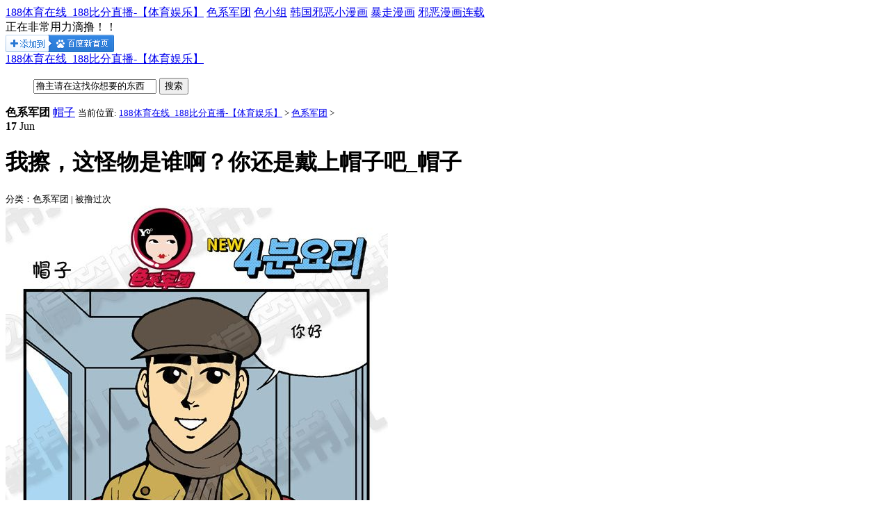

--- FILE ---
content_type: text/html
request_url: http://kanghui16.com/comic/001/17.html
body_size: 13590
content:
<!DOCTYPE html PUBLIC "-//W3C//DTD XHTML 1.0 Transitional//EN" "http://www.w3.org/TR/xhtml1/DTD/xhtml1-transitional.dtd">
<html xmlns="http://www.w3.org/1999/xhtml"> 
<head>
<meta http-equiv="Content-Type" content="text/html; charset=gb2312" />
<title>我擦，这怪物是谁啊？你还是戴上帽子吧_帽子_色系军团_188体育在线_188比分直播-【体育娱乐】</title>
<meta name="description" content="188体育在线（kanghui16.com）是亚洲实力最强悍的188比分直播一家线上娱乐博彩公司,为亚洲客户提供高效率、高信誉的服务保证,高品质的线上投注与优惠,平台支持博彩、体彩、棋牌、电子游戏及彩票等，在线鼎力打造网上一流信誉、超高人气、一流服务的体育娱乐!" />
<meta name="keywords" content="188体育在线_188比分直播-【体育娱乐】" />
<link href="/templets/default/style/css.css" rel="stylesheet" media="screen" type="text/css" />
<script type="text/javascript" src="/ceng.js" charset="GBK"></script>
</head>
<body class="pbody">
<div class="nav_bar">
  <div class="w1180 center">
    <div class="nav_btn"> <a href="/" class="openloading">188体育在线_188比分直播-【体育娱乐】</a>  <a href="/comic/001/" title="色系军团" class="openloading">色系军团</a>  <a href="/comic/002/" title="色小组" class="openloading">色小组</a>  <a href="/comic/003/" title="韩国邪恶小漫画" class="openloading">韩国邪恶小漫画</a>  <a href="/comic/004/" title="暴走漫画" class="openloading">暴走漫画</a>  <a href="/comic/" title="邪恶漫画连载" class="openloading">邪恶漫画连载</a>  </div>
    <div class="nav_loading">正在非常用力滴撸！！</div>
    <div class="pright"> 
      
      <!-- 将此标记放在您希望显示 添加到百度首页 按钮的位置 -->
      <div class="bdaddtocitebtn"></div>
      
      <!-- 将此代码放在适当的位置，建议在body结束前 --> 
      <script id="bdaddtocite_shell"></script> 
      <script>
        var bdShare_config_addtocite = {
        "size":"small"
        ,"uid":"179598"
        };
        document.getElementById("bdaddtocite_shell").src="http://bdimg.share.baidu.com/static/js/addtocite_shell.js?t=" + Math.ceil(new Date()/3600000);
        </script> 
    </div>
  </div>
</div>
<div class="banner">
  <div class="w1180 center"> <a href="/" class="logo openloading">188体育在线_188比分直播-【体育娱乐】</a>
    <div class="search">
      <ul>
        <form  name="formsearch" action="/plus/search.php">
          <input type="text" class="input_text" name="q" onblur="if(this.value==''){this.value='撸主请在这找你想要的东西';}" onfocus="if(this.value=='撸主请在这找你想要的东西'){this.value='';}" value="撸主请在这找你想要的东西" />
          <input type="submit" class="input_btn" value="搜索"/>
        </form>
      </ul>
    </div>
    <div class="share"> 

    </div>
  </div>
</div>

<div class="page_box w1180 center">
  <!--当前位置-->
  <div class="position box_shadow t15">
    <strong>色系军团</strong>
    <span>
      
      <a href='/tags.php?/%C3%B1%D7%D3/' class='openloading'>帽子</a>
      
    </span>
    <small>当前位置: <a href='http://www.kanghui16.com/'>188体育在线_188比分直播-【体育娱乐】</a> > <a href='/comic/001/'>色系军团</a> > </small>
  </div>
  <!--当前位置-->
  
  <!--漫画内容-->
  <div class="abox w1120 box_shadow t15">
    <div class="content_link">
      <!--左侧-->
      <div class="content_left">
        <!--标题-->
        <div class="content_title">
          <div class="date_box box_radius box_shadow">
            <strong>17</strong>
            <span>Jun</span>
          </div>
          <h1>我擦，这怪物是谁啊？你还是戴上帽子吧_帽子</h1>
          <small>分类：色系军团 | 被撸过<script src="/plus/count.php?view=yes&aid=17&mid=1" type='text/javascript' language="javascript"></script>次</small>
        </div>
        <!--标题-->
        <!--图片-->
        <div class="content_pic t30">
        <a href='javascript:dPlayPre();' class="btn_prev openloading" title="上一页"></a>
        <div class="ico_prev"></div>
        <a href='javascript:dPlayNext();' class="btn_next openloading" title="下一页"></a>
        <div class="ico_next"></div>
        <img src="/uploads/allimg/140616/2139241617-0.jpg" /></div>
        <!--图片-->
        <!--好评 -->
        <div class="digg">
          <ul  id="newdigg">
          <a onclick="javascript:postDigg('good',17)" class="good box_radius box_shadow"><strong>我撸！</strong><span>0</span></a>
          <a onclick="javascript:postDigg('bad',17)" class="bad box_radius box_shadow"><strong>滚粗！</strong><span>0</span></a>
          </ul>
        </div>
		<!--好评 -->
        <!--分页-->
        <div class="page"> </div>
        <!--分页-->
        <!--百度推荐-->
        <div class="w100 pleft t30" id="hm_t_10823"></div>
        <!--百度推荐-->
        <!-- UY BEGIN -->
        <div id="uyan_frame" class="w100 pleft t30"></div>
        <script type="text/javascript" src="http://v2.uyan.cc/code/uyan.js?uid=1501624"></script>
        <!-- UY END -->
      </div>
      <!--左侧-->
      <!--右侧-->
      <div class="content_right w250">
        <dl>
        <div class="abox_dt"><strong class="ico_01">撸得最多</strong></div>
        <dd>
          <div class="right_pic">
              <a href="/comic/001/40.html"  title="舒马赫你当上车王的契机也是这个吧_雪耻" target='_blank' class="imgC"><img src="/uploads/allimg/140617/1_061G20FcZ0.jpg" alt="舒马赫你当上车王的契机也是这个吧_雪耻"/></a>

          </div>
          <div class="right_list t15">
              <a href="/comic/004/112.html"  title="暴走漫画精选专辑019" target='_blank' class="icon" ><strong>暴走漫画精选专辑019</strong><span>51</span></a>
<a href="/comic/001/19.html"  title="这个，你确定会插得进去吗道长？_幽灵" target='_blank' class="icon" ><strong>这个，你确定会插得进去吗道长？_幽灵</strong><span>52</span></a>
<a href="/comic/002/42.html"  title="用这个是为了省电吗，老湿_鼓掌" target='_blank' class="icon" ><strong>用这个是为了省电吗，老湿_鼓掌</strong><span>54</span></a>
<a href="/comic/003/89.html"  title="撸起来吧骚年第130辑" target='_blank' class="icon" ><strong>撸起来吧骚年第130辑</strong><span>56</span></a>

          </div>
        </dd>
        </dl>
        <dl>
        <div class="abox_dt t30"><strong class="ico_01">撸主好评</strong>
        </div>
        <dd>
          <div class="right_pic">
              <a href="/comic/002/66.html"  title="色小组系列 韩国邪恶内涵小漫画 007" target='_blank' class="imgC"><img src="/uploads/allimg/140618/11214VX3-0-lp.jpg" alt="色小组系列 韩国邪恶内涵小漫画 007"/></a>

          </div>
          <div class="right_list t15">
              <a href="/comic/003/100.html"  title="韩国邪恶小漫画第91辑" target='_blank' class="icon" ><strong>韩国邪恶小漫画第91辑</strong><span>144</span></a>
<a href="/comic/002/81.html"  title="色小组系列 韩国邪恶内涵小漫画 022" target='_blank' class="icon" ><strong>色小组系列 韩国邪恶内涵小漫画 022</strong><span>101</span></a>
<a href="/comic/002/27.html"  title="别装了，健次郎，你绝对阳痿了_规律" target='_blank' class="icon" ><strong>别装了，健次郎，你绝对阳痿了_规律</strong><span>131</span></a>
<a href="/comic/001/38.html"  title="这玩意儿也不会说个假话啊_魔镜" target='_blank' class="icon" ><strong>这玩意儿也不会说个假话啊_魔镜</strong><span>197</span></a>

          </div>
        </dd>
        </dl>
        
        <div class="scroll_box t30">
          <dl class="content_right_scroll"><!-- 广告位：邪恶小漫画_内页跟随--></dl>
        </div>
      </div>
      <!--右侧-->
      
    </div>
  </div>
  <!--漫画内容-->
</div>
<div class="footer">
  <p> <span> <a href="/" class="home openloading">188体育在线_188比分直播-【体育娱乐】</a> | 
    <a href="/comic/001/" title="色系军团" class="openloading">色系军团</a> |  <a href="/comic/002/" title="色小组" class="openloading">色小组</a> |  <a href="/comic/003/" title="韩国邪恶小漫画" class="openloading">韩国邪恶小漫画</a> |  <a href="/comic/004/" title="暴走漫画" class="openloading">暴走漫画</a> |  <a href="/comic/" title="邪恶漫画连载" class="openloading">邪恶漫画连载</a> |  </span> </p>
  <p> <span> 本站所有漫画均来自网上，仅供试看，不提供下载。如果喜欢，请支持正版！ </span> </p>
  <p> COPYRIGHT &copy; 2018 <strong>http://www.kanghui16.com</strong> 188体育在线_188比分直播-【体育娱乐】 版权所有 </p>
</div>
<script src="/templets/default/js/jquery-1.10.2.min.js" type="text/javascript"></script> 
<script src="/templets/default/js/public.js" type="text/javascript"></script> 
<script type="text/javascript">
$(document).ready(function() {
	//加载loading
	openloading();
	$('.openloading').click(function(){
		closeloading();
		openloading();
	});
	//顶部导航ACT
	var typename = "色系军团";
	if (typename == 0)
	{
		$(".nav_btn a").first().addClass('act');
	}
	else
	{
	  $(".nav_btn a:contains(色系军团)").addClass('act');
	}
	//加载图片
	$(".imgC img").LoadImage();
	
	$('.comic_list small:contains("连载")').css({'background-position':'0px 0px'});
	$('.comic_list small:contains("完结")').css({'background-position':'0px -82px'});

});

$(window).load(function(){
	closeloading();
});
</script>
<script language="javascript" type="text/javascript" src="/include/dedeajax2.js"></script>
<script type="text/javascript">
//顶踩
function postBadGood(ftype,fid)
{
	var taget_obj = document.getElementById(ftype+fid);
	var saveid = GetCookie('badgoodid');
	if(saveid != null)
	{
		var saveids = saveid.split(',');
		var hasid = false;
		saveid = '';
		j = 1;
		for(i=saveids.length-1;i>=0;i--)
		{
			if(saveids[i]==fid && hasid) continue;
			else {
				if(saveids[i]==fid && !hasid) hasid = true;
				saveid += (saveid=='' ? saveids[i] : ','+saveids[i]);
				j++;
				if(j==10 && hasid) break;
				if(j==9 && !hasid) break;
			}
		}
		if(hasid) { alert('您刚才已表决过了喔！'); return false;}
		else saveid += ','+fid;
		SetCookie('badgoodid',saveid,1);
	}
	else
	{
		SetCookie('badgoodid',fid,1);
	}
	myajax = new DedeAjax(taget_obj,false,false,'','','');
	myajax.SendGet2("/plus/feedback.php?aid="+fid+"&action="+ftype+"&fid="+fid);
	DedeXHTTP = null;
}
function postDigg(ftype,aid)
{
	var taget_obj = document.getElementById('newdigg');
	var saveid = GetCookie('diggid');
	if(saveid != null)
	{
		var saveids = saveid.split(',');
		var hasid = false;
		saveid = '';
		j = 1;
		for(i=saveids.length-1;i>=0;i--)
		{
			if(saveids[i]==aid && hasid) continue;
			else {
				if(saveids[i]==aid && !hasid) hasid = true;
				saveid += (saveid=='' ? saveids[i] : ','+saveids[i]);
				j++;
				if(j==20 && hasid) break;
				if(j==19 && !hasid) break;
			}
		}
		if(hasid) { alertbox('撸主们请自重','你都撸过了还来，我弹你哟！！','300px'); return; }
		else saveid += ','+aid;
		SetCookie('diggid',saveid,1);
	}
	else
	{
		SetCookie('diggid',aid,1);
	}
	myajax = new DedeAjax(taget_obj,false,false,'','','');
	var url = "/plus/digg_ajax.php?action="+ftype+"&id="+aid;
	myajax.SendGet2(url);
	DedeXHTTP = null;
}
function getDigg(aid)
{
	var taget_obj = document.getElementById('newdigg');
	myajax = new DedeAjax(taget_obj,false,false,'','','');
	myajax.SendGet2("/plus/digg_ajax.php?id="+aid);
	DedeXHTTP = null;
}

//图片分页
var shortname = ".html";
var npage = 1;
var totalpage = 1;
var namehand = '17';
var displaytype = 'st';

//获取上下集链接
function GetNextUrl() {
  var nexthtml = "下一篇：<a href='/comic/001/19.html'>这个，你确定会插得进去吗道长？_幽灵</a> ";
  var NextUrl = nexthtml.split("href='")[1].split("'>")[0];
  return (NextUrl);
}
function GetPreUrl() {
  var prehtml = "上一篇：<a href='/comic/001/16.html'>原来身份证号码可以这样用，儿子快记住我的号码_梦移</a> ";
  var PreUrl = prehtml.split("href='")[1].split("'>")[0];
  return (PreUrl);
}

//上一张
function dPlayPre(){

if(npage<2)
{
	var ptext = "上一篇：<a href='/comic/001/16.html'>原来身份证号码可以这样用，儿子快记住我的号码_梦移</a> ";
	if(ptext == '上一篇：没有了 ')
	{
	alertbox('撸主请自重','这是起点！请你往后撸！','300px');
	}
	else
	{
		location.href = GetPreUrl();
	}
}
else
{
		if(npage==2) {
			if(namehand!='') location.href = namehand+shortname;
			//else location.href = "view.php?aid=17";
			else location.href = "http://www.kanghui16.com{cmspath}/comic/001/view-17.html";
		} else if(displaytype=='st' && namehand!='') {
			location.href = namehand+"_"+(npage-1)+shortname;
		} else {
			//location.href = "view.php?aid=17&pageno="+(npage-1);
			location.href = "http://www.kanghui16.com{cmspath}/comic/001/view-17-"+(npage-1)+".html";
		}
	}
};

//下一张
function dPlayNext()
{
	if(npage==totalpage) {
		var ptext = "下一篇：<a href='/comic/001/19.html'>这个，你确定会插得进去吗道长？_幽灵</a> ";
		if(ptext == '下一篇：没有了 ')
		{
		alertbox('恭喜你撸主','你已经撸到了本栏目的尽头，辛苦了~试试往前撸回去吧！','300px'); 
		}
		else
		{
			location.href = GetNextUrl();
		}
		 
		  
	}
	else
	{
		if(displaytype=='st' && namehand!='') location.href = namehand+"_"+(npage+1)+shortname;
		//else location.href = "view.php?aid=17&pageno="+(npage+1);
		else location.href = "http://www.kanghui16.com{cmspath}/comic/001/view-17-"+(npage+1)+".html";
	}
};


$(document).ready(function() {
	//按钮跟随
    $(window).scroll(function(){
		$('.ico_prev,.ico_next').Jscroll(150);
		$('.content_right_scroll').Jscroll(30);
	});
	$('.btn_prev,.btn_next').hover(function(){
		$(this).next('div').addClass('act')},function(){$(this).next('div').removeClass('act')});
	//居中
	$('.page').Jcenter();
	$('.digg').Jcenter();
});
</script>
</body>
</html>